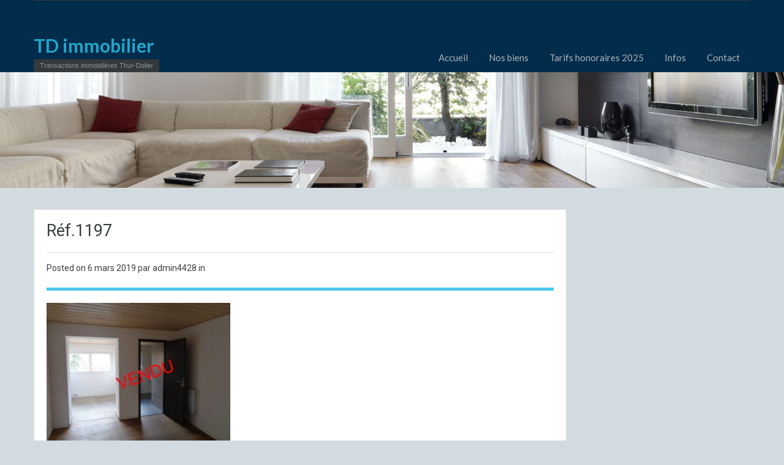

--- FILE ---
content_type: text/html; charset=UTF-8
request_url: http://td-immo.fr/ref-1197/
body_size: 6711
content:
<!doctype html>
<!--[if lt IE 7]> <html class="lt-ie9 lt-ie8 lt-ie7" > <![endif]-->
<!--[if IE 7]>    <html class="lt-ie9 lt-ie8" > <![endif]-->
<!--[if IE 8]>    <html class="lt-ie9" > <![endif]-->
<!--[if gt IE 8]><!--> <html > <!--<![endif]-->
<head>
    <meta charset="UTF-8">
	<meta name="viewport" content="width=device-width, initial-scale=1.0">
	<link rel="profile" href="http://gmpg.org/xfn/11">
	<meta name="format-detection" content="telephone=no">

    <title>Réf.1197 &#8211; TD immobilier</title>
<link rel='dns-prefetch' href='//fonts.googleapis.com' />
<link rel='dns-prefetch' href='//s.w.org' />
<link rel="alternate" type="application/rss+xml" title="TD immobilier &raquo; Flux" href="http://td-immo.fr/feed/" />
<link rel="alternate" type="application/rss+xml" title="TD immobilier &raquo; Flux des commentaires" href="http://td-immo.fr/comments/feed/" />
		<script type="text/javascript">
			window._wpemojiSettings = {"baseUrl":"https:\/\/s.w.org\/images\/core\/emoji\/2.3\/72x72\/","ext":".png","svgUrl":"https:\/\/s.w.org\/images\/core\/emoji\/2.3\/svg\/","svgExt":".svg","source":{"concatemoji":"http:\/\/td-immo.fr\/wp-includes\/js\/wp-emoji-release.min.js?ver=4.8.1"}};
			!function(a,b,c){function d(a){var b,c,d,e,f=String.fromCharCode;if(!k||!k.fillText)return!1;switch(k.clearRect(0,0,j.width,j.height),k.textBaseline="top",k.font="600 32px Arial",a){case"flag":return k.fillText(f(55356,56826,55356,56819),0,0),b=j.toDataURL(),k.clearRect(0,0,j.width,j.height),k.fillText(f(55356,56826,8203,55356,56819),0,0),c=j.toDataURL(),b===c&&(k.clearRect(0,0,j.width,j.height),k.fillText(f(55356,57332,56128,56423,56128,56418,56128,56421,56128,56430,56128,56423,56128,56447),0,0),b=j.toDataURL(),k.clearRect(0,0,j.width,j.height),k.fillText(f(55356,57332,8203,56128,56423,8203,56128,56418,8203,56128,56421,8203,56128,56430,8203,56128,56423,8203,56128,56447),0,0),c=j.toDataURL(),b!==c);case"emoji4":return k.fillText(f(55358,56794,8205,9794,65039),0,0),d=j.toDataURL(),k.clearRect(0,0,j.width,j.height),k.fillText(f(55358,56794,8203,9794,65039),0,0),e=j.toDataURL(),d!==e}return!1}function e(a){var c=b.createElement("script");c.src=a,c.defer=c.type="text/javascript",b.getElementsByTagName("head")[0].appendChild(c)}var f,g,h,i,j=b.createElement("canvas"),k=j.getContext&&j.getContext("2d");for(i=Array("flag","emoji4"),c.supports={everything:!0,everythingExceptFlag:!0},h=0;h<i.length;h++)c.supports[i[h]]=d(i[h]),c.supports.everything=c.supports.everything&&c.supports[i[h]],"flag"!==i[h]&&(c.supports.everythingExceptFlag=c.supports.everythingExceptFlag&&c.supports[i[h]]);c.supports.everythingExceptFlag=c.supports.everythingExceptFlag&&!c.supports.flag,c.DOMReady=!1,c.readyCallback=function(){c.DOMReady=!0},c.supports.everything||(g=function(){c.readyCallback()},b.addEventListener?(b.addEventListener("DOMContentLoaded",g,!1),a.addEventListener("load",g,!1)):(a.attachEvent("onload",g),b.attachEvent("onreadystatechange",function(){"complete"===b.readyState&&c.readyCallback()})),f=c.source||{},f.concatemoji?e(f.concatemoji):f.wpemoji&&f.twemoji&&(e(f.twemoji),e(f.wpemoji)))}(window,document,window._wpemojiSettings);
		</script>
		<style type="text/css">
img.wp-smiley,
img.emoji {
	display: inline !important;
	border: none !important;
	box-shadow: none !important;
	height: 1em !important;
	width: 1em !important;
	margin: 0 .07em !important;
	vertical-align: -0.1em !important;
	background: none !important;
	padding: 0 !important;
}
</style>
<link rel='stylesheet' id='rs-plugin-settings-css'  href='http://td-immo.fr/wp-content/plugins/revslider/public/assets/css/settings.css?ver=5.1.6' type='text/css' media='all' />
<style id='rs-plugin-settings-inline-css' type='text/css'>
#rs-demo-id {}
</style>
<link rel='stylesheet' id='inspiry-google-fonts-css'  href='//fonts.googleapis.com/css?family=Lato%3A400%2C400i%2C700%2C700i%7CRoboto%3A400%2C400i%2C500%2C500i%2C700%2C700i&#038;subset=latin%2Clatin-ext&#038;ver=2.7.0' type='text/css' media='all' />
<link rel='stylesheet' id='font-awesome-css'  href='http://td-immo.fr/wp-content/themes/rh-main-package/realhomes/css/font-awesome.min.css?ver=4.6.3' type='text/css' media='all' />
<link rel='stylesheet' id='flexslider-css'  href='http://td-immo.fr/wp-content/themes/rh-main-package/realhomes/js/flexslider/flexslider.css?ver=2.6.0' type='text/css' media='all' />
<link rel='stylesheet' id='pretty-photo-css-css'  href='http://td-immo.fr/wp-content/themes/rh-main-package/realhomes/js/prettyphoto/css/prettyPhoto.css?ver=3.1.6' type='text/css' media='all' />
<link rel='stylesheet' id='swipebox-css'  href='http://td-immo.fr/wp-content/themes/rh-main-package/realhomes/js/swipebox/css/swipebox.min.css?ver=1.4.4' type='text/css' media='all' />
<link rel='stylesheet' id='select2-css'  href='http://td-immo.fr/wp-content/themes/rh-main-package/realhomes/js/select2/select2.css?ver=4.0.2' type='text/css' media='all' />
<link rel='stylesheet' id='main-css-css'  href='http://td-immo.fr/wp-content/themes/rh-main-package/realhomes/css/main.min.css?ver=2.7.0' type='text/css' media='all' />
<link rel='stylesheet' id='parent-default-css'  href='http://td-immo.fr/wp-content/themes/rh-main-package/realhomes/style.css?ver=2.7.0' type='text/css' media='all' />
<link rel='stylesheet' id='parent-custom-css'  href='http://td-immo.fr/wp-content/themes/rh-main-package/realhomes/css/custom.css?ver=2.7.0' type='text/css' media='all' />
<script type='text/javascript' src='http://td-immo.fr/wp-includes/js/jquery/jquery.js?ver=1.12.4'></script>
<script type='text/javascript' src='http://td-immo.fr/wp-includes/js/jquery/jquery-migrate.min.js?ver=1.4.1'></script>
<script type='text/javascript' src='http://td-immo.fr/wp-content/plugins/revslider/public/assets/js/jquery.themepunch.tools.min.js?ver=5.1.6'></script>
<script type='text/javascript' src='http://td-immo.fr/wp-content/plugins/revslider/public/assets/js/jquery.themepunch.revolution.min.js?ver=5.1.6'></script>
<script type='text/javascript' src='http://td-immo.fr/wp-content/themes/rh-main-package/realhomes/js/realhomes-common-scripts.js?ver=2.7.0'></script>
<link rel='https://api.w.org/' href='http://td-immo.fr/wp-json/' />
<link rel="EditURI" type="application/rsd+xml" title="RSD" href="http://td-immo.fr/xmlrpc.php?rsd" />
<link rel="wlwmanifest" type="application/wlwmanifest+xml" href="http://td-immo.fr/wp-includes/wlwmanifest.xml" /> 
<meta name="generator" content="WordPress 4.8.1" />
<link rel='shortlink' href='http://td-immo.fr/?p=765' />
<link rel="alternate" type="application/json+oembed" href="http://td-immo.fr/wp-json/oembed/1.0/embed?url=http%3A%2F%2Ftd-immo.fr%2Fref-1197%2F" />
<link rel="alternate" type="text/xml+oembed" href="http://td-immo.fr/wp-json/oembed/1.0/embed?url=http%3A%2F%2Ftd-immo.fr%2Fref-1197%2F&#038;format=xml" />
<style type='text/css' id='dynamic-css'>

.header-wrapper, #currency-switcher #selected-currency, #currency-switcher-list li{
background-color:#022c4c;
}

#logo h2 a{
color:#20a9cc;
}

#logo h2 a:hover, #logo h2 a:focus, #logo h2 a:active{
color:#4dc7ec;
}

.tag-line span{
color:#8b9293;
}

.tag-line span{
background-color:#343a3b;
}

.page-head h1.page-title span{
color:#064159;
}

.page-head h1.page-title span{
background-color:#86c8d6;
}

.page-head p{
color:#ffffff;
}

.page-head p{
background-color:#32b5c9;
}

.header-wrapper, #contact-email, #contact-email a, .user-nav a, .social_networks li a, #currency-switcher #selected-currency, #currency-switcher-list li{
color:#929A9B;
}

#contact-email a:hover, .user-nav a:hover{
color:#b0b8b9;
}

#header-top, .social_networks li a, .user-nav a, .header-wrapper .social_networks, #currency-switcher #selected-currency, #currency-switcher-list li{
border-color:#343A3B;
}

.main-menu ul li a{
color:#afb4b5;
}

.main-menu ul li.current-menu-ancestor > a, .main-menu ul li.current-menu-parent > a, .main-menu ul li.current-menu-item > a, .main-menu ul li.current_page_item > a, .main-menu ul li:hover > a, .main-menu ul li ul, .main-menu ul li ul li ul{
background-color:#26a2e0;
}

.main-menu ul li.current-menu-ancestor > a, .main-menu ul li.current-menu-parent > a, .main-menu ul li.current-menu-item > a, .main-menu ul li.current_page_item > a, .main-menu ul li:hover > a, .main-menu ul li ul, .main-menu ul li ul li a, .main-menu ul li ul li ul, .main-menu ul li ul li ul li a{
color:#ffffff;
}

.main-menu ul li ul li:hover > a, .main-menu ul li ul li ul li:hover > a{
background-color:#09d6e5;
}

.main-menu ul li .menu-item-desc{
color:#26a2e0;
}

.main-menu ul li .menu-item-desc{
background-color:#ffffff;
}

.slide-description h3, .slide-description h3 a{
color:#394041;
}

.slide-description h3 a:hover, .slide-description h3 a:focus, .slide-description h3 a:active{
color:#23b0db;
}

.slide-description p{
color:#8b9293;
}

.slide-description span{
color:#1e73be;
}

.slide-description .know-more{
color:#ffffff;
}

.slide-description .know-more{
background-color:#37b3d9;
}

.slide-description .know-more:hover{
background-color:#2aa6cc;
}

.SFOI__content{
margin-top:200px;
}

.property-item{
background-color:#ffffff;
}

.property-item, .property-item .property-meta, .property-item .property-meta span{
border-color:#dedede;
}

.property-item h4, .property-item h4 a, .es-carousel-wrapper ul li h4 a{
color:#394041;
}

.property-item h4 a:hover, .property-item h4 a:focus, .property-item h4 a:active, .es-carousel-wrapper ul li h4 a:hover, .es-carousel-wrapper ul li h4 a:focus, .es-carousel-wrapper ul li h4 a:active{
color:#1e73be;
}

.property-item .price, .es-carousel-wrapper ul li .price, .property-item .price small{
color:#ffffff;
}

.property-item .price, .es-carousel-wrapper ul li .price{
background-color:#4dc7ec;
}

.property-item figure figcaption{
color:#ffffff;
}

.property-item figure figcaption{
background-color:#23b2dd;
}

.property-item p, .es-carousel-wrapper ul li p{
color:#8b9293;
}

.more-details, .es-carousel-wrapper ul li p a{
color:#394041;
}

.more-details:hover, .more-details:focus, .more-details:active, .es-carousel-wrapper ul li p a:hover, .es-carousel-wrapper ul li p a:focus, .es-carousel-wrapper ul li p a:active{
color:#1a69a5;
}

.property-item .property-meta span{
color:#394041;
}

.property-item .property-meta{
background-color:#f5f5f5;
}

#footer .widget .title{
color:#394041;
}

#footer .widget .textwidget, #footer .widget, #footer-bottom p{
color:#8b9293;
}

#footer .widget ul li a, #footer .widget a, #footer-bottom a{
color:#75797A;
}

#footer .widget ul li a:hover, #footer .widget ul li a:focus, #footer.widget ul li a:active, #footer .widget a:hover, #footer .widget a:focus, #footer .widget a:active, #footer-bottom a:hover, #footer-bottom a:focus, #footer-bottom a:active{
color:#21a4d3;
}

#footer-bottom{
border-color:#dedede;
}

.real-btn{
color:#ffffff;
}

.real-btn{
background-color:#1e73be;
}

.real-btn:hover, .real-btn.current{
color:#ffffff;
}

.real-btn:hover, .real-btn.current{
background-color:#1e73be;
}

.home-features-section .home-features-bg{
background-color:#3EB6E0;
}

.home-features-section .home-features-bg{
background-image:url("");
}


                                                    .home-features-section .headings h2,
                                                    .home-features-section .headings p,
                                                    .home-features-section .features-wrapper .features-single .feature-content h4,
                                                    .home-features-section .features-wrapper .features-single .feature-content p
                                                {
color:#FFFFFF;
}

.gallery-item .media_container{
background-color:rgba(85,201,236,0.9);
}


                                                    .single article p,
                                                    .single article ul,
                                                    .single article ol,
                                                    .inner-wrapper .hentry
                                                {
color:#8B9293;
}

.post-meta{
border-bottom:5px solid #4DC7EC;
}


                                                    .format-image .format-icon.image,
                                                    .format-video .format-icon.video,
                                                    .format-gallery .format-icon.gallery
                                                {
background-color:#4DC7EC;
}


                                                    #comments-title,
                                                    #respond #reply-title
                                                {
border-top:2px solid #4DC7EC;
}

#footer-wrapper{
background-image:none;
}

#footer-wrapper{
padding-bottom:0px;
}

@media (min-width: 980px) {
.contact-number, .contact-number .outer-strip{
background-color:#4dc7ec;
}

.contact-number{
color:#e7eff7;
}

.contact-number .fa-phone{
background-color:#37b3d9;
}

}
</style>		<!--[if lt IE 9]>
		<script src="http://html5shim.googlecode.com/svn/trunk/html5.js"></script>
		<![endif]-->
		<style type="text/css" id="custom-background-css">
body.custom-background { background-color: #d2dce0; }
</style>
<meta name="generator" content="Powered by Slider Revolution 5.1.6 - responsive, Mobile-Friendly Slider Plugin for WordPress with comfortable drag and drop interface." />
<link rel="icon" href="http://td-immo.fr/wp-content/uploads/2017/06/cropped-DSCN3239r-1-1-32x32.jpg" sizes="32x32" />
<link rel="icon" href="http://td-immo.fr/wp-content/uploads/2017/06/cropped-DSCN3239r-1-1-192x192.jpg" sizes="192x192" />
<link rel="apple-touch-icon-precomposed" href="http://td-immo.fr/wp-content/uploads/2017/06/cropped-DSCN3239r-1-1-180x180.jpg" />
<meta name="msapplication-TileImage" content="http://td-immo.fr/wp-content/uploads/2017/06/cropped-DSCN3239r-1-1-270x270.jpg" />
</head>
<body class="attachment attachment-template-default single single-attachment postid-765 attachmentid-765 attachment-jpeg custom-background">

        <!-- Start Header -->
        <div class="header-wrapper">

            <div class="container"><!-- Start Header Container -->

                
<header id="header" class="clearfix">

    <div id="header-top" class="clearfix">
        
        <!-- Social Navigation -->
        
        <!-- User Navigation -->
        
    </div>

    <!-- Logo -->
    <div id="logo">

                    <h2 class="logo-heading">
                <a href="http://td-immo.fr"  title="TD immobilier">
                    TD immobilier                </a>
            </h2>
            <div class="tag-line"><span>Transactions immobilières Thur-Doller</span></div>    </div>


    <div class="menu-and-contact-wrap">
        
        <!-- Start Main Menu-->
        <nav class="main-menu">
            <div class="menu-menu-container"><ul id="menu-menu" class="clearfix"><li id="menu-item-59" class="menu-item menu-item-type-post_type menu-item-object-page menu-item-home menu-item-59"><a href="http://td-immo.fr/">Accueil</a></li>
<li id="menu-item-122" class="menu-item menu-item-type-post_type menu-item-object-page menu-item-122"><a href="http://td-immo.fr/nos-biens/">Nos biens</a></li>
<li id="menu-item-45" class="menu-item menu-item-type-post_type menu-item-object-page menu-item-45"><a href="http://td-immo.fr/accueil/">Tarifs honoraires 2025</a></li>
<li id="menu-item-343" class="menu-item menu-item-type-post_type menu-item-object-page menu-item-343"><a href="http://td-immo.fr/infos-diagnostics/">Infos</a></li>
<li id="menu-item-44" class="menu-item menu-item-type-post_type menu-item-object-page menu-item-44"><a href="http://td-immo.fr/contact/">Contact</a></li>
</ul></div>        </nav>
        <!-- End Main Menu -->
    </div>

</header>

            </div> <!-- End Header Container -->

        </div><!-- End Header -->

        <!-- Page Head -->
        
    <div class="page-head" style="background-repeat: no-repeat;background-position: center top;background-image: url('http://td-immo.fr/wp-content/themes/rh-main-package/realhomes/images/banner.jpg'); background-size: cover; ">
            </div><!-- End Page Head -->
        <!-- Content -->
        <div class="container contents single">
            <div class="row">
                <div class="span9 main-wrap">
                    <!-- Main Content -->
                    <div class="main">

                        <div class="inner-wrapper">
                                                                <article  class="post-765 attachment type-attachment status-inherit hentry">
                                            <header>
                                                <h3 class="post-title">Réf.1197</h3>
                                                <div class="post-meta standard-meta thumb-not-exist">
                                                    <span> Posted on  <span class="date"> 6 mars 2019 </span></span>
                                                    <span> par admin4428 in    </span>
                                                </div>
                                            </header>
                                                <p></p>
    <p class="attachment"><a href='http://td-immo.fr/wp-content/uploads/2019/01/Réf.1197.jpg'><img width="300" height="225" src="http://td-immo.fr/wp-content/uploads/2019/01/Réf.1197-300x225.jpg" class="attachment-medium size-medium" alt="" srcset="http://td-immo.fr/wp-content/uploads/2019/01/Réf.1197-300x225.jpg 300w, http://td-immo.fr/wp-content/uploads/2019/01/Réf.1197-768x576.jpg 768w, http://td-immo.fr/wp-content/uploads/2019/01/Réf.1197-150x113.jpg 150w, http://td-immo.fr/wp-content/uploads/2019/01/Réf.1197.jpg 960w" sizes="(max-width: 300px) 100vw, 300px" /></a></p>
                                    </article>
                                    <section id="comments">

    



</section><!-- end of comments -->                        </div>

                    </div><!-- End Main Content -->

                </div> <!-- End span9 -->

                <div class="span3 sidebar-wrap">

    <!-- Sidebar -->
    <aside class="sidebar">
            </aside>
    <!-- End Sidebar -->

</div>
            </div><!-- End contents row -->

        </div><!-- End Content -->


<!-- Start Footer -->
<footer id="footer-wrapper">

       <div id="footer" class="container">

                <div class="row">

                        <div class="span3">
                            <section id="text-5" class="widget clearfix widget_text"><h3 class="title">Contact</h3>			<div class="textwidget"><p><strong>Adresse<br />
</strong>19 Place du Lieutenant-Colonel Gayardon<br />
68290 MASEVAUX<br />
Téléphone : 03 89 37 87 43<br />
Mobile : 06 07 91 88 44<br />
Email : tdimmo290@ orange.fr</p>
</div>
		</section>                        </div>

                        <div class="span3">
                            <section id="text-7" class="widget clearfix widget_text"><h3 class="title">Heures d’ouverture</h3>			<div class="textwidget"><p>Du mardi au vendredi :<br />
09:30 – 12:00, 14:00 – 18:00<br />
<em>Sur rendez-vous le lundi et le samedi</em></p>
</div>
		</section><section id="nav_menu-6" class="widget clearfix widget_nav_menu"><h3 class="title">Nos biens</h3><div class="menu-menu-3-container"><ul id="menu-menu-3" class="menu"><li id="menu-item-207" class="menu-item menu-item-type-taxonomy menu-item-object-property-status menu-item-207"><a href="http://td-immo.fr/property-status/vente/">VENTE</a></li>
<li id="menu-item-206" class="menu-item menu-item-type-taxonomy menu-item-object-property-status menu-item-206"><a href="http://td-immo.fr/property-status/location/">LOCATION</a></li>
<li id="menu-item-212" class="menu-item menu-item-type-taxonomy menu-item-object-property-type menu-item-212"><a href="http://td-immo.fr/property-type/appartement/">Appartement</a></li>
<li id="menu-item-211" class="menu-item menu-item-type-taxonomy menu-item-object-property-type menu-item-211"><a href="http://td-immo.fr/property-type/maison/">Maison</a></li>
<li id="menu-item-208" class="menu-item menu-item-type-taxonomy menu-item-object-property-type menu-item-208"><a href="http://td-immo.fr/property-type/terrain/">Terrain</a></li>
</ul></div></section>                        </div>

                        <div class="clearfix visible-tablet"></div>

                        <div class="span3">
                            <section id="agent_properties_widget-3" class="widget clearfix Agent_Properties_Widget">                <ul class="featured-properties">
                    <li>No Property Found Under Selected Agent!</li>                </ul>
            </section>                        </div>

                        <div class="span3">
                            <section id="agent_properties_widget-5" class="widget clearfix Agent_Properties_Widget">                <ul class="featured-properties">
                    <li>No Property Found Under Selected Agent!</li>                </ul>
            </section>                        </div>
                </div>

       </div>

        <!-- Footer Bottom -->
        <div id="footer-bottom" class="container">

                <div class="row">
                        <div class="span6">
                            <p class="copyright">TD-immobilier © Copyright 2017</p>                        </div>
                        <div class="span6">
                            <p class="designed-by"><a href="http://www.td-immo.fr/mentions-legales/">Mentions légales</a> - Site crée par <a href="http://www.eurhode.eu">Eurhode Communication 2017</a></p>                        </div>
                </div>

        </div>
        <!-- End Footer Bottom -->

</footer><!-- End Footer -->

<!-- Login Modal -->
<div id="login-modal" class="forms-modal modal hide fade" tabindex="-1" role="dialog" aria-hidden="true">

    <div class="modal-header">
        <button type="button" class="close" data-dismiss="modal" aria-hidden="true">×</button>
        <p>&nbsp;</p>
    </div>

    <!-- start of modal body -->
    <div class="modal-body">

        <!-- login section -->
        <div class="login-section modal-section">
			<h4>Login</h4>
            <form id="login-form" class="login-form" action="http://td-immo.fr/wp-admin/admin-ajax.php" method="post" enctype="multipart/form-data">
                <div class="form-option">
                    <label for="username">Username or Email Address<span>*</span></label>
                    <input id="username" name="log" type="text" class="required" title="* Provide user name!" autofocus required/>
                </div>
                <div class="form-option">
                    <label for="password">Mot de passe<span>*</span></label>
                    <input id="password" name="pwd" type="password" class="required" title="* Provide password!" required/>
                </div>
	                            <input type="hidden" name="action" value="inspiry_ajax_login" />
                <input type="hidden" id="inspiry-secure-login" name="inspiry-secure-login" value="59d68474da" /><input type="hidden" name="_wp_http_referer" value="/ref-1197/" /><input type="hidden" name="redirect_to" value="http://td-immo.fr/ref-1197/" />                <input type="hidden" name="user-cookie" value="1" />
                <input type="submit" id="login-button" name="submit" value="Log in" class="real-btn login-btn" />
                <img id="login-loader" class="modal-loader" src="http://td-immo.fr/wp-content/themes/rh-main-package/realhomes/images/ajax-loader.gif" alt="Working...">
                <div>
                    <div id="login-message" class="modal-message"></div>
                    <div id="login-error" class="modal-error"></div>
                </div>
            </form>

            <div class="inspiry-social-login">
                            </div>

            <p>
                                <a class="activate-section" data-section="forgot-section" href="#">Mot de passe oublé</a>
            </p>
        </div>

        <!-- forgot section -->
        <div class="forgot-section modal-section">
            <h4>Reset Password</h4>
            <form action="http://td-immo.fr/wp-admin/admin-ajax.php" id="forgot-form"  method="post" enctype="multipart/form-data">
                <div class="form-option">
                    <label for="reset_username_or_email">Username or Email<span>*</span></label>
                    <input id="reset_username_or_email" name="reset_username_or_email" type="text" class="required" title="* Provide username or email!" required/>
                </div>
	                            <input type="hidden" name="action" value="inspiry_ajax_forgot" />
                <input type="hidden" name="user-cookie" value="1" />
                <input type="submit"  id="forgot-button" name="user-submit" value="Reset Password" class="real-btn register-btn" />
	            <img id="forgot-loader" class="modal-loader" src="http://td-immo.fr/wp-content/themes/rh-main-package/realhomes/images/ajax-loader.gif" alt="Working...">
                <input type="hidden" id="inspiry-secure-reset" name="inspiry-secure-reset" value="d1d6c3fe22" /><input type="hidden" name="_wp_http_referer" value="/ref-1197/" />                <div>
                    <div id="forgot-message" class="modal-message"></div>
                    <div id="forgot-error" class="modal-error"></div>
                </div>
            </form>
            <p>
                <a class="activate-section" data-section="login-section" href="#">Login Here</a>
                            </p>
        </div>

        
    </div>
    <!-- end of modal-body -->

</div>
<a href="#top" id="scroll-top"><i class="fa fa-chevron-up"></i></a>

<script type='text/javascript' src='http://td-immo.fr/wp-includes/js/jquery/ui/core.min.js?ver=1.11.4'></script>
<script type='text/javascript' src='http://td-immo.fr/wp-includes/js/jquery/ui/widget.min.js?ver=1.11.4'></script>
<script type='text/javascript' src='http://td-immo.fr/wp-includes/js/jquery/ui/position.min.js?ver=1.11.4'></script>
<script type='text/javascript' src='http://td-immo.fr/wp-includes/js/jquery/ui/menu.min.js?ver=1.11.4'></script>
<script type='text/javascript' src='http://td-immo.fr/wp-includes/js/wp-a11y.min.js?ver=4.8.1'></script>
<script type='text/javascript'>
/* <![CDATA[ */
var uiAutocompleteL10n = {"noResults":"Aucun r\u00e9sultat.","oneResult":"Un r\u00e9sultat trouv\u00e9. Utilisez les fl\u00e8ches haut et bas du clavier pour les parcourir. ","manyResults":"%d r\u00e9sultats trouv\u00e9s. Utilisez les fl\u00e8ches haut et bas du clavier pour les parcourir.","itemSelected":"\u00c9l\u00e9ment s\u00e9lectionn\u00e9."};
/* ]]> */
</script>
<script type='text/javascript' src='http://td-immo.fr/wp-includes/js/jquery/ui/autocomplete.min.js?ver=1.11.4'></script>
<script type='text/javascript' src='http://td-immo.fr/wp-content/themes/rh-main-package/realhomes/js/inspiry-login-register.js?ver=2.7.0'></script>
<script type='text/javascript'>
/* <![CDATA[ */
var localizedSearchParams = {"rent_slug":"for-rent"};
/* ]]> */
</script>
<script type='text/javascript' src='http://td-immo.fr/wp-content/themes/rh-main-package/realhomes/js/inspiry-search-form.js?ver=2.7.0'></script>
<script type='text/javascript'>
/* <![CDATA[ */
var localized = {"nav_title":"Aller \u00e0..."};
/* ]]> */
</script>
<script type='text/javascript' src='http://td-immo.fr/wp-content/themes/rh-main-package/realhomes/js/custom.js?ver=2.7.0'></script>
<script type='text/javascript' src='http://td-immo.fr/wp-includes/js/wp-embed.min.js?ver=4.8.1'></script>
</body>
</html>


--- FILE ---
content_type: application/javascript
request_url: http://td-immo.fr/wp-content/themes/rh-main-package/realhomes/js/custom.js?ver=2.7.0
body_size: 8801
content:
(function($){
    "use strict";

    $(document).ready(function() {

        var $window = $(window),
            $body = $('body'),
            isRtl = $body.hasClass('rtl');

        /*-----------------------------------------------------------------------------------*/
        /* For RTL Languages
         /*-----------------------------------------------------------------------------------*/
        if( $('body').hasClass('rtl') ) {
            $('.contact-number .fa-phone,' +
                '.more-details .fa-caret-right').addClass('fa-flip-horizontal');
        }

        /*-----------------------------------------------------------------------------------*/
        /* Cross Browser
        /*-----------------------------------------------------------------------------------*/
        $('.property-item .features span:last-child').css('border', 'none');
        $('.dsidx-prop-title').css('margin','0 0 15px 0');
        $('.dsidx-prop-summary a img').css('border','none');


        /*-----------------------------------------------------------------------------------*/
        /* Main Menu Dropdown Control
        /*-----------------------------------------------------------------------------------*/
        $('.main-menu ul li').hover(function(){
            $(this).children('ul').stop(true, true).slideDown(200);
        },function(){
            $(this).children('ul').stop(true, true).delay(50).slideUp(750);
        });


        /*-----------------------------------------------------------------------------------*/
        /*	Responsive Nav
        /*-----------------------------------------------------------------------------------*/
        var $mainNav    = $('.main-menu > div > ul');
        var optionsList = '<option value="" selected>'+ localized.nav_title +'</option>';

        $mainNav.find('li').each(function() {
            var $this   = $(this),
                $anchor = $this.children('a'),
                depth   = $this.parents('ul').length - 1,
                indent  = '';
            if( depth ) {
                while( depth > 0 ) {
                    indent += ' - ';
                    depth--;
                }
            }
            optionsList += '<option value="' + $anchor.attr('href') + '">' + indent + ' ' + $anchor.text() + '</option>';
        }).end().last()
            .after('<select class="responsive-nav">' + optionsList + '</select>');

        $('.responsive-nav').on('change', function() {
            window.location = $(this).val();
        });


        /*-----------------------------------------------------------------------------------*/
        /*	Flex Slider
        /*-----------------------------------------------------------------------------------*/
        if(jQuery().flexslider)
        {
            // Flex Slider for Homepage
            $('#home-flexslider .flexslider').flexslider({
                animation: "fade",
                slideshowSpeed: 7000,
                animationSpeed:	1500,
                directionNav: true,
                controlNav: false,
                keyboardNav: true,
                start: function (slider) {
                    slider.removeClass('loading');
                }
            });

            // Flex Slider for Featured Properties - Homepage
            var featured_properties = $('#rh_featured_properties .rh_featured_properties__slider').flexslider({
                animation: "slide",
                slideshowSpeed: 5000,
                animationSpeed: 1000,
                directionNav: false,
                slideshow: false,
                // pauseOnHover: true,
                controlNav: true,
                keyboardNav: true,
                prevText: "",
                nextText: "",
                start: function (slider) {
                    slider.removeClass('loading');
                }
            });

            // Remove Flex Slider Navigation for Smaller Screens Like IPhone Portrait
            $('.slider-wrapper , .listing-slider').hover(function(){
                var mobile = $('body').hasClass('probably-mobile');
                if(!mobile)
                {
                    $('.flex-direction-nav').stop(true,true).fadeIn('slow');
                }
            },function(){
                $('.flex-direction-nav').stop(true,true).fadeOut('slow');
            });

            // Flex Slider for Detail Page
            $('#property-detail-flexslider .flexslider').flexslider({
                animation: "slide",
                directionNav: true,
                controlNav: "thumbnails",
                start: function ( slider ) {
                    slider.resize();
                }
            });

            // Flex Slider Gallery Post
            $('.listing-slider').flexslider({
                animation: "slide"
            });

            /* Property detail page slider variation two */
            $('#property-carousel-two').flexslider({
                animation: "slide",
                controlNav: false,
                animationLoop: false,
                slideshow: false,
                itemWidth: 113,
                itemMargin: 10,
                // move: 1,
                asNavFor: '#property-slider-two'
            });
            $('#property-slider-two').flexslider({
                animation: "slide",
                directionNav: true,
                controlNav: false,
                animationLoop: false,
                slideshow: false,
                sync: "#property-carousel-two",
                start: function (slider) {
                    slider.removeClass('loading');
                }
            });

        }


        /*-----------------------------------------------------------------------------------*/
        /*	jCarousel
        /*-----------------------------------------------------------------------------------*/
        if(jQuery().jcarousel){
            // Jcarousel for Detail Page
            jQuery('#property-detail-flexslider .flex-control-nav').jcarousel({
                vertical: true,
                scroll:1
            });

            // Jcarousel for partners
            jQuery('.brands-carousel .brands-carousel-list ').jcarousel({
                scroll:1
            });
        }


        /*-----------------------------------------------------------------------------------*/
        /*	Carousel - Elastislide
        /*-----------------------------------------------------------------------------------*/
        var param = {
            speed : 500,
            imageW : 245,
            minItems : 1,
            margin : 30,
            onClick : function($object) {
                window.location = $object.find('a').first().attr('href');
                return true;
            }
        };

        function cstatus(a,b,c){
            var temp = a.children("li");
            temp.last().attr('style', 'margin-right: 0px !important');
            if ( temp.length > c ) { b.elastislide(param); }
        };

        if(jQuery().elastislide){
            var fp = $('.featured-properties-carousel .es-carousel-wrapper ul'),
                fpCarousel = $('.featured-properties-carousel .carousel');
            cstatus(fp,fpCarousel,4);
        }


        /*-------------------------------------------------------*/
        /*	 Focus and Blur events with input elements
        /* -----------------------------------------------------*/
        var addFocusAndBlur = function($input, $val){
            $input.focus(function(){
                if ( $(this).value == $val ){
                    $(this).value = '';
                }
            });

            $input.blur(function(){
                if ( $(this).value == '' ) {
                    $(this).value = $val;
                }
            });
        };

        // Attach the events
        addFocusAndBlur(jQuery('#principal'),'Principal');
        addFocusAndBlur(jQuery('#interest'),'Interest');
        addFocusAndBlur(jQuery('#payment'),'Payment');
        addFocusAndBlur(jQuery('#texes'),'Texes');
        addFocusAndBlur(jQuery('#insurance'),'Insurance');
        addFocusAndBlur(jQuery('#pmi'),'PMI');
        addFocusAndBlur(jQuery('#extra'),'Extra');


        /*-----------------------------------------------------------------------------------*/
        /*	Apply Bootstrap Classes on Comment Form Fields to Make it Responsive
        /*-----------------------------------------------------------------------------------*/
        $('#respond #submit, #dsidx-contact-form-submit').addClass('real-btn');
        $('.lidd_mc_form input[type=submit]').addClass('real-btn');
        $('.pages-nav > a').addClass('real-btn');
        $('.dsidx-search-button .submit').addClass('real-btn');
        $('.wpcf7-submit').addClass('real-btn');

        /*----------------------------------------------------------------------------------*/
        /* Contact Form AJAX validation and submission
        /* Validation Plugin : http://bassistance.de/jquery-plugins/jquery-plugin-validation/
        /* Form Ajax Plugin : http://www.malsup.com/jquery/form/
        /*---------------------------------------------------------------------------------- */
        if(jQuery().validate && jQuery().ajaxSubmit)
        {

            var submitButton = $( '#submit-button'),
                ajaxLoader = $( '#ajax-loader' ),
                messageContainer = $( '#message-container'),
                errorContainer = $( "#error-container" );

            var formOptions = {
                beforeSubmit: function(){
                    submitButton.attr('disabled','disabled');
                    ajaxLoader.fadeIn('fast');
                    messageContainer.fadeOut('fast');
                    errorContainer.fadeOut('fast');
                },
                success: function( ajax_response, statusText, xhr, $form) {
                    var response = $.parseJSON ( ajax_response );
                    ajaxLoader.fadeOut('fast');
                    submitButton.removeAttr('disabled');
                    if( response.success ) {
                        $form.resetForm();
                        messageContainer.html( response.message ).fadeIn('fast');

						// call reset function if it exists
						if (typeof inspiryResetReCAPTCHA == 'function') {
							inspiryResetReCAPTCHA();
						}

                    } else {
                        errorContainer.html( response.message ).fadeIn('fast');
                    }
                }
            };

            // Contact page form
            $('#contact-form .contact-form').validate({
                errorLabelContainer: errorContainer,
                submitHandler: function(form) {
                    $(form).ajaxSubmit( formOptions );
                }
            });

            // Agent single page form
            $('#agent-single-form').validate( {
                errorLabelContainer: errorContainer,
                submitHandler: function(form) {
                    $(form).ajaxSubmit( formOptions );
                }
            } );

        }



        /*-----------------------------------------------------------------------------------*/
        /* Swipe Box Lightbox
        /*-----------------------------------------------------------------------------------*/
        if( jQuery().swipebox ) {
            $('.clone .swipebox').removeClass('swipebox');
            $(".swipebox").swipebox();
        }


        /*-----------------------------------------------------------------------------------*/
        /* Pretty Photo Lightbox
        /*-----------------------------------------------------------------------------------*/
        if( jQuery().prettyPhoto )
        {
            $(".pretty-photo").prettyPhoto({
                deeplinking: false,
                social_tools: false,
				theme: 'dark_square',
				show_title: false,
                iframe_markup: '<iframe src ="{path}" width="{width}" height="{height}" frameborder="no" allowfullscreen="true"></iframe>'
            });

            $('a[data-rel]').each(function() {
                $(this).attr('rel', $(this).data('rel'));
            });

            $("a[rel^='prettyPhoto']").prettyPhoto({
                overlay_gallery: false,
                social_tools:false,
				theme: 'dark_square',
				show_title: false
            });
        }


        /*-------------------------------------------------------*/
        /*	Isotope
        /*------------------------------------------------------*/
        $( window ).load( function(){
            if( jQuery().isotope )
            {
                $(function() {

                    var container = $('.isotope'),
                        filterLinks = $('#filter-by a');

                    /* to fix floating bugs due to variation in height */
                    setTimeout(function () {
                        container.isotope({
                            filter: "*",
                            layoutMode: 'fitRows',
                            itemSelector: '.isotope-item',
                            animationEngine: 'best-available'
                        });
                    }, 1000);

                    filterLinks.click(function(e){
                        var selector = $(this).attr('data-filter');
                        container.isotope({ filter : '.' + selector });
                        filterLinks.removeClass('active');
                        $('#filter-by li').removeClass('current-cat');
                        $(this).addClass('active');
                        e.preventDefault();
                    });

                });
            }
        } );


        /* ---------------------------------------------------- */
        /*	Gallery Hover Effect
        /* ---------------------------------------------------- */
        $(function(){
            $('.gallery-item figure').hover( function(){
                    var $currentFigure = $(this);
                    var $mediaContainer = $currentFigure.find('.media_container');
                    var $media = $mediaContainer.find('a');
                    var $margin = - ( $media.first().height() / 2 );
                    $media.css( 'margin-top', $margin );
                    var linkWidth = $media.first().width();
                    var targetPosition = ( $mediaContainer.width() / 2 ) - ( linkWidth + 2 );
                    $mediaContainer.stop().fadeIn(300);
                    $mediaContainer.find('a.link').stop().animate({'right':targetPosition}, 300);
                    $mediaContainer.find('a.zoom').stop().animate({'left':targetPosition}, 300);
                },
                function() {
                    var $currentFigure = $(this);
                    var $mediaContainer = $currentFigure.find('.media_container');
                    $mediaContainer.stop().fadeOut(300);
                    $mediaContainer.find('a.link').stop().animate({'right':'0'}, 300);
                    $mediaContainer.find('a.zoom').stop().animate({'left':'0'}, 300);
                }
            );
        });



        /* ---------------------------------------------------- */
        /*  Sizing Header Outer Strip
        /* ---------------------------------------------------- */
        function outer_strip(){
            var $item    = $('.outer-strip'),
                $c_width = $('.header-wrapper .container').width(),
                $w_width = $(window).width(),
                $i_width = ($w_width -  $c_width)/2;

            if( $('body').hasClass('rtl') ){
                $item.css({
                    left: -$i_width,
                    width: $i_width
                });
            }else{
                $item.css({
                    right: -$i_width,
                    width: $i_width
                });
            }
        }

        outer_strip();
        $(window).resize(function(){
            outer_strip();
        });


        /* ---------------------------------------------------- */
        /*	Notification Hide Function
        /* ---------------------------------------------------- */
        $(".icon-remove").click(function() {
           $(this).parent().fadeOut(300);
        });


        /*-----------------------------------------------------------------------------------*/
        /*	Image Hover Effect
        /*-----------------------------------------------------------------------------------*/
        if(jQuery().transition)
        {
            $('.zoom_img_box img').hover(function(){
                $(this).stop(true,true).transition({
                    scale: 1.1
                },300);
            },function(){
                $(this).stop(true,true).transition({
                    scale: 1
                },150);
            });
        }


        /*-----------------------------------------------------------------------------------*/
        /*	Grid and Listing Toggle View
        /*-----------------------------------------------------------------------------------*/
        if($('.listing-grid-layout').hasClass('property-toggle')) {
            $('.listing-layout  .property-item-grid').hide();
            $('a.grid').on('click', function(){
                      $('.listing-layout').addClass('property-grid');
                      $('.property-item-grid').show();
                      $('.property-item-list').hide();
                      $('a.grid').addClass('active');
                      $('a.list').removeClass('active');
            });
            $('a.list').on('click', function(){
                $('.listing-layout').removeClass('property-grid');
                $('.property-item-grid').hide();
                $('.property-item-list').show();
                $('a.grid').removeClass('active');
                $('a.list').addClass('active');
            });
         }


        /*-----------------------------------------------------------------------------------*/
        /* Calendar Widget Border Fix
        /*-----------------------------------------------------------------------------------*/
        var $calendar = $('.sidebar .widget #wp-calendar');
        if( $calendar.length > 0){
            $calendar.each(function(){
                $(this).closest('.widget').css('border','none').css('background','transparent');
            });
        }

        var $single_listing = $('.sidebar .widget .dsidx-widget-single-listing');
        if( $single_listing.length > 0){
            $single_listing.each(function(){
                $(this).closest('.widget').css('border','none').css('background','transparent');
            });
        }

        /*-----------------------------------------------------------------------------------*/
        /*	Tags Cloud
        /*-----------------------------------------------------------------------------------*/
        $('.tagcloud').addClass('clearfix');
        $('.tagcloud a').removeAttr('style');


        /* dsIDXpress */
        $('#dsidx-top-search #dsidx-search-form table td').removeClass('label');
        $('.dsidx-tag-pre-foreclosure br').replaceWith(' ');


        /*-----------------------------------------------------------------------------------*/
        /* Properties Sorting
        /*-----------------------------------------------------------------------------------*/
        function insertParam(key, value) {
            key = encodeURI(key);
            value = encodeURI(value);

            var kvp = document.location.search.substr(1).split('&');

            var i = kvp.length;
            var x;
            while (i--) {
                x = kvp[i].split('=');

                if (x[0] == key) {
                    x[1] = value;
                    kvp[i] = x.join('=');
                    break;
                }
            }

            if (i < 0) {
                kvp[kvp.length] = [key, value].join('=');
            }

            //this will reload the page, it's likely better to store this until finished
            document.location.search = kvp.join('&');
        }

        $('#sort-properties').on('change', function() {
            var key = 'sortby';
            var value = $(this).val();
            insertParam( key, value );
        });


        /*-----------------------------------------------------------------------------------*/
        /* Add to favorites
        /*-----------------------------------------------------------------------------------*/
        $('a#add-to-favorite').click(function(e){
            e.preventDefault();
            var $star = $(this).find('i');
            var add_to_fav_opptions = {
                target:        '#fav_target',   // target element(s) to be updated with server response
                beforeSubmit:  function(){
                    $star.addClass('fa-spin');
                },  // pre-submit callback
                success:       function(){
                    $star.removeClass('fa-spin');
                    $('#add-to-favorite').hide(0,function(){
                        $('#fav_output').delay(200).show();
                    });
                }
            };

            $('#add-to-favorite-form').ajaxSubmit( add_to_fav_opptions );
        });

        /*-----------------------------------------------------------------------------------*/
        /* Remove from favorites
        /*-----------------------------------------------------------------------------------*/
        $('a.remove-from-favorite').click(function(event){
            event.preventDefault();
            var $this = $(this);
            var property_item = $this.closest('.property-item');
            var loader = $this.siblings('.loader');
            var ajax_response = property_item.find('.ajax-response');

            $this.hide();
            loader.show();

            var remove_favorite_request = $.ajax({
                url: $this.attr('href'),
                type: "POST",
                data: {
                    property_id : $this.data('property-id'),
                    action : "remove_from_favorites"
                },
                dataType: "json"
            });

            remove_favorite_request.done( function( response ) {
                loader.hide();
                if( response.success ) {
                    property_item.remove();
                } else {
                    ajax_response.text( response.message );
                }
            });

            remove_favorite_request.fail( function( jqXHR, textStatus ) {
                ajax_response.text( "Request failed: " + textStatus );
            });
        });

        /*-----------------------------------------------------------------------------------*/
        /* Compare Properties
        /*-----------------------------------------------------------------------------------*/
        var compare_properties_number = $( '.compare-properties .compare-carousel > div' ).length;

        if ( compare_properties_number != 0 ) {
            $( '.compare-properties' ).slideDown( 500 );
        }

        /*-----------------------------------------------------------------------------------*/
        /* Add to compare
        /*-----------------------------------------------------------------------------------*/
        $( document ).on( 'click', 'a.add-to-compare', function(e) {
            e.preventDefault();

            var slides_number = $( '.compare-carousel .compare-carousel-slide' ).length;
            if ( slides_number > 3 ) {
                var remove_last_check = 1;
                $( '.compare-carousel .compare-carousel-slide:nth-child(1) a.compare-remove' ).trigger( "click", [ $( this ), remove_last_check ] );
            } else {
                var plus            = $( this ).find( 'i' );
                var compare_target  = $( this ).parents( '.add-to-compare-span' ).find( '.compare_target' );
                var compare_link    = $( this );
                var compare_output  = $( this ).parents( '.add-to-compare-span' ).find( '.compare_output' );

                plus.addClass( 'fa-spin' );

                var add_compare_request = $.ajax({
                    url         : $( compare_link ).attr('href'),
                    type        : "POST",
                    data        : {
                        property_id     : $( compare_link ).data( 'property-id' ),
                        action          : "inspiry_add_to_compare"
                    },
                    dataType    : "json"
                });

                add_compare_request.done( function( response ) {
                    plus.removeClass( 'fa-spin' );
                    if( response.success ) {
                        $( compare_link ).hide( 0, function() {
                            $( compare_target ).html( response.message );
                            $( compare_output ).delay( 200 ).show();
                        });
                        $( '.compare-carousel' ).append(
                            '<div class="compare-carousel-slide"><div class="compare-slide-img"><img src="' + response.img + '"></div><a class="compare-remove" data-property-id="' + response.property_id + '" href="' + response.ajaxURL + '" width="' + response.img_width + '" height="' + response.img_height + '"><i class="fa fa-close"></i></a></div>'
                        );
                        var compare_properties_number = $( '.compare-properties .compare-carousel > div' ).length;
                        if ( compare_properties_number == 1 ) {
                            $( '.compare-properties' ).slideDown();
                        }
                    } else {
                        compare_output.text( response.message );
                    }
                });

                add_compare_request.fail( function( jqXHR, textStatus ) {
                    compare_output.text( "Request failed: " + textStatus );
                });
            }
        });

        /*-----------------------------------------------------------------------------------*/
        /* Remove from compare
        /*-----------------------------------------------------------------------------------*/
        $( document ).on( 'click', 'a.compare-remove', function( event, add_compare_target, remove_last ) {
            event.preventDefault();
            var current_link    = $( this );
            var cross           = $( this ).find( 'i' );
            var plus            = $( add_compare_target ).find( 'i' );

            cross.addClass( 'fa-spin' );
            plus.addClass( 'fa-spin' );

            $.when(
                $.ajax({
                    url     : current_link.attr( 'href' ),
                    type    : "POST",
                    data    : {
                        property_id : current_link.data( 'property-id' ),
                        action      : "inspiry_remove_from_compare"
                    },
                    dataType        : "json"
                })

                .done( function( response ) {
                    cross.removeClass( 'fa-spin' );
                    if( response.success ) {
                        current_link.parents( 'div.compare-carousel-slide' ).remove();
                        var property_item = $( 'span.add-to-compare-span *[data-property-id="' + response.property_id + '"]' ).parents( '.add-to-compare-span' );
                        property_item.find( 'div.compare_output' ).hide();
                        $( 'span.add-to-compare-span *[data-property-id="' + response.property_id + '"]' ).removeClass( 'hide' ).delay(200).show();
                        var compare_properties_number = $( '.compare-properties .compare-carousel > div' ).length;
                        if ( compare_properties_number == 0 ) {
                            $( '.compare-properties' ).slideUp();
                        }
                    } else {
                        console.log( response.message );
                    }
                })

                .fail( function( jqXHR, textStatus ) {
                    compare_output.text( "Request failed: " + textStatus );
                })
            )

            .then( function( response ) {
                if ( remove_last ) {
                    var compare_target  = $( add_compare_target ).parents( '.add-to-compare-span' ).find( '.compare_target' );
                    var compare_link    = $( add_compare_target );
                    var compare_output  = $( add_compare_target ).parents( '.add-to-compare-span' ).find( '.compare_output' );

                    var add_compare_request = $.ajax({
                        url         : $( compare_link ).attr('href'),
                        type        : "POST",
                        data        : {
                            property_id     : $( compare_link ).data( 'property-id' ),
                            action          : "inspiry_add_to_compare"
                        },
                        dataType    : "json"
                    });

                    add_compare_request.done( function( response ) {
                        plus.removeClass( 'fa-spin' );
                        if( response.success ) {
                            $( compare_link ).hide( 0, function() {
                                $( compare_target ).html( response.message );
                                $( compare_output ).delay( 200 ).show();
                            });
                            $( '.compare-carousel' ).append(
                                '<div class="compare-carousel-slide"><div class="compare-slide-img"><img src="' + response.img + '"></div><a class="compare-remove" data-property-id="' + response.property_id + '" href="' + response.ajaxURL + '" width="' + response.img_width + '" height="' + response.img_height + '"><i class="fa fa-close"></i></a></div>'
                            );
                        } else {
                            compare_output.text( response.message );
                        }
                    });
                };
            } );
        });


        /*-----------------------------------------------------------------------------------*/
        /* Sticky-kit
        /* URL: https://github.com/leafo/sticky-kit
        /*-----------------------------------------------------------------------------------*/
        var makeSticky = function() {
            var screenWidth = $( window ).width();
            if ( 768 <= screenWidth ) {
                $( '.compare-properties-column .property-thumbnail' ).stick_in_parent()
                    .on("sticky_kit:stick", function(e) {
                        // console.log("has stuck!", e.target);
                        $( '.compare-template .compare-properties-column > p:nth-child(odd)' ).css({
                            'background'    : '#eeeeee'
                        });
                        $( '.compare-template .compare-properties-column > p:nth-child(even)' ).css({
                            'background'    : '#ffffff'
                        });
                        var heightThumbnail = $( '.compare-properties-column .property-thumbnail' ).height();
                        $( '.compare-properties-column > div:nth-child(2)' ).css({
                            'height'        : heightThumbnail
                        });
                    })
                    .on("sticky_kit:unstick", function(e) {
                        // console.log("has unstuck!", e.target);
                    });
                $( '.compare-feature-column .property-thumbnail' ).stick_in_parent()
                    .on("sticky_kit:stick", function(e) {
                        // console.log("has stuck!", e.target);
                        $( '.compare-template .compare-feature-column > p:nth-child(odd)' ).css({
                            'background'    : '#eeeeee'
                        });
                        $( '.compare-template .compare-feature-column > p:nth-child(even)' ).css({
                            'background'    : '#ffffff'
                        });
                        var heightEmptyThumbnail = $( '.compare-properties-column .property-thumbnail' ).height();
                        $( '.compare-feature-column > div:nth-child(2)' ).css({
                            'height'        : heightEmptyThumbnail
                        });
                    })
                    .on("sticky_kit:unstick", function(e) {
                        // console.log("has unstuck!", e.target);
                    });
            } else {
                $( '.compare-properties-column .property-thumbnail' ).trigger( "sticky_kit:detach" );
                $( '.compare-feature-column .property-thumbnail' ).trigger( "sticky_kit:detach" );
            }
        }
        makeSticky();
        // Execute again when browser resizes.
        $( window ).resize( function(){
            makeSticky();
        });


        /*-----------------------------------------------------------------------------------*/
        /* Select2
        /* URL: http://select2.github.io/select2/
        /*-----------------------------------------------------------------------------------*/
        if ( jQuery().select2 ) {
            var selectOptions = {
                width : 'off'
            };

            if ( isRtl ) {
                selectOptions.dir = "rtl";
            }

            $('.search-select').select2 ( selectOptions );

			// Parent Properties Select box on Submit & Edit Property Pages
            $('#property_parent_id').select2 ( selectOptions );

            if ( $( '#ims-membership-select' ) ) {
                $( '#ims-membership-select' ).select2( selectOptions );
            }
        }


        /*-----------------------------------------------------------------------------------*/
        /* Optima Express IDX Support
        /*-----------------------------------------------------------------------------------*/
        $( ".ihf-grid-result-container .ihf-grid-result-photocount" )
          .contents()
          .filter(function(){
            return this.nodeType !== 1;
          })
          .wrap( "<span></span>" );

        $( '.ihf-grid-result-mlsnum-proptype' ).parent().parent().find( '.col-xs-3' ).hide();
        $( '.ihf-grid-result-mlsnum-proptype' ).parent().parent().find( '.col-xs-9' ).toggleClass( 'col-xs-12' );

        $( '#ihf-main-container .ihf-detail-back-to-results a' ).html( '<span class="fa fa-angle-left"></span><span class="rh_back-link"> Back to Results</span>' );


        /*-------------------------------------------------------*/
        /*	Advanced Search Button - Search Form Over Image Variation
         /* -----------------------------------------------------*/
        $('.SFOI__advanced-expander').on( 'click', function(e) {

            var upDownArrow = $(this).find('i');
            var advancedFieldsWrapper = $(this).parent('.SFOI__form-wrapper' ).find('.SFOI__advanced-fields-wrapper');

            if ( upDownArrow.hasClass( 'fa-angle-down' ) ) {
                advancedFieldsWrapper.slideDown();
                upDownArrow.removeClass('fa-angle-down' ).addClass('fa-angle-up');
            } else {
                advancedFieldsWrapper.slideUp();
                upDownArrow.removeClass('fa-angle-up' ).addClass('fa-angle-down');
            }

        });

        /*-------------------------------------------------------*/
        /*	More Options in Search Form
        /* -----------------------------------------------------*/
        $ ( '.more-option-trigger > a').click( function(e) {
            e.preventDefault();
            var triggerIcon = $( this).find( 'i' );
            var moreOptionsWrapper = $( '.more-options-wrapper' );
            if( triggerIcon.hasClass( 'fa-plus-square-o' ) ) {
                triggerIcon.removeClass( 'fa-plus-square-o' ).addClass( 'fa-minus-square-o' );
                moreOptionsWrapper.removeClass( 'collapsed' );
            } else if ( triggerIcon.hasClass( 'fa-minus-square-o' ) ){
                triggerIcon.removeClass( 'fa-minus-square-o' ).addClass( 'fa-plus-square-o' );
                moreOptionsWrapper.addClass( 'collapsed' );
            }
        });

        /*-----------------------------------------------------------------------------------*/
        /*	Scroll to Top
        /*-----------------------------------------------------------------------------------*/
        $(function(){
            var scroll_anchor = $( '#scroll-top' ),
                post_nav = $( '.inspiry-post-nav' );
            $( window ).scroll(function () {
                if ( $( window ).width() > 980 ) {
                    if ( $(this).scrollTop() > 250 ) {
                        scroll_anchor.fadeIn( 'fast' );
                        post_nav.fadeIn( 'fast' );
                        return;
                    }
                }
                scroll_anchor.fadeOut( 'fast' );
                post_nav.fadeOut( 'fast' );
            });

            scroll_anchor.on( 'click', function ( event ) {
                event.preventDefault();
                $('html, body').animate( { scrollTop:0 }, 'slow' );
            });
        });


        /*-----------------------------------------------------------------------------------*/
        /* Home page properties pagination
        /*-----------------------------------------------------------------------------------*/
        var homePropertiesSection = $('#home-properties-section');

        // if homepage
        if( homePropertiesSection.length && homePropertiesSection.hasClass('ajax-pagination') ) {



            $(document).on('click','#home-properties-section-wrapper .pagination > a',function(e){
                e.preventDefault();
            	var homePropertiesContainer = $( '#home-properties-section-wrapper',homePropertiesSection );
            	var paginationLinks = $('.pagination > a',homePropertiesSection);
				var svgLoader = $( '.svg-loader',homePropertiesSection );
                var currentButton = $(this);
                svgLoader.slideDown('fast');
                homePropertiesContainer.fadeTo('slow',0.5);
				paginationLinks.removeClass('current');
              //  currentButton.addClass('current');
                homePropertiesContainer.load(
                    currentButton.attr('href') + ' ' + '#home-properties-section-inner',
                    function( response, status, xhr ) {
                        if ( status == 'success' ) {
                            homePropertiesContainer.fadeTo('slow',1);
                            svgLoader.slideUp('fast');

                            // $('html, body').animate( { scrollTop: homePropertiesContainer.offset().top - 60 }, 'slow' );
                        } else {
                            homePropertiesContainer.fadeTo('slow',1);
                            console.log( status + ' ' + xhr.statusText );
                        }
                    }
                );
            });
        }


        /*-----------------------------------------------------------------*/
        /* Sticky Header
        /*-----------------------------------------------------------------*/

        if( $('body').hasClass('sticky-header') ){


            $(window).scroll(function(){

                var $window = $(this);

                if( $window.width() > 979 ){    // work only above 600px screen size
                    var body = $('body');
                    var header = $('.header-wrapper');
                    var headerTop = $('#header-top');

                    // get the admin bar height
                    var adminBarHeight = 0;
                    if ( body.hasClass('admin-bar') ) {
                        adminBarHeight = $('#wpadminbar').outerHeight();
                    }

                    // header header top bar and header height
                    // var headerTopBarHeight = headerTop.outerHeight();
                    var headerHeight = header.outerHeight();

                    if ( $window.scrollTop() > 0 ) {
                        headerTop.css('marginBottom','5px');
                        header.addClass('stick').css('top', adminBarHeight);
                        body.css( 'padding-top', headerHeight );
                    } else {
                        headerTop.css('marginBottom','30px');
                        header.removeClass('stick').css('top', 'auto');
                        body.css( 'padding-top', 0);
                    }
                }

            });

        }


        /*-----------------------------------------------------------------*/
        /* Currency Switcher
        /*-----------------------------------------------------------------*/
        var currencySwitcherList = $('#currency-switcher-list');
        if( currencySwitcherList.length > 0 ) {     // if currency switcher exists

            var currencySwitcherForm = $('#currency-switcher-form');
            var currencySwitcherOptions = {
                success: function( ajax_response, statusText, xhr, $form) {
                    var response = $.parseJSON ( ajax_response );
                    if( response.success ) {
                        window.location.reload();
                    } else {
                        console.log( response );
                    }
                }
            };

            $('#currency-switcher-list > li').click(function(event){
                event.stopPropagation();
                currencySwitcherList.slideUp( 200 );

                // get selected currency code
                var selectedCurrencyCode = $(this).data( 'currency-code' );

                if ( selectedCurrencyCode ) {
                    $('#selected-currency').html( selectedCurrencyCode );
                    $('#switch-to-currency').val( selectedCurrencyCode );           // set new currency code
                    currencySwitcherForm.ajaxSubmit( currencySwitcherOptions );    // submit ajax form to update currency code cookie
                }
            });

            $('#currency-switcher').click(function(event){
                currencySwitcherList.slideDown( 200 );
                event.stopPropagation();
            });

            $('html').click(function() {
                currencySwitcherList.slideUp( 100 );
            });

        }


        /*-----------------------------------------------------------------*/
        /* Property Floor Plans
        /*-----------------------------------------------------------------*/
        $('.floor-plans-accordions .floor-plan:first-child').addClass('current')
            .children('.floor-plan-content').css('display', 'block').end()
            .find('i.fa').removeClass( 'fa-plus').addClass( 'fa-minus' );

        $('.floor-plan-title').on( 'click', function(){
            var parent_accordion = $(this).closest('.floor-plan');
            if ( parent_accordion.hasClass('current') ) {
                $(this).find('i.fa').removeClass( 'fa-minus').addClass( 'fa-plus' );
                parent_accordion.removeClass('current').children('.floor-plan-content').slideUp(300);
            } else {
                $(this).find('i.fa').removeClass('fa-plus').addClass( 'fa-minus' );
                parent_accordion.addClass('current').children('.floor-plan-content').slideDown(300);
            }
            var siblings = parent_accordion.siblings('.floor-plan');
            siblings.find('i.fa').removeClass( 'fa-minus').addClass( 'fa-plus' );
            siblings.removeClass('current').children('.floor-plan-content').slideUp(300);
        });

        /*-----------------------------------------------------------------*/
        /* Support for Mortgage Calculator - https://wordpress.org/plugins/mortgage-calculator/
        /*-----------------------------------------------------------------*/
        $('#mc-submit').addClass('real-btn');

        // Featured Properties Variation
        $( '.rh_featured_properties__slider' ).fadeTo( "slow", 1 );

        /*-----------------------------------------------------------------*/
        /* Support for Inspiry Memberships
        /*-----------------------------------------------------------------*/
        if( $( '#ims-btn-close' ) ) {
            $( '#ims-btn-close' ).attr( 'data-dismiss', 'modal' );
        }


    });

    $( window ).load(function() {

        /*-----------------------------------------------------------------------------------*/
        /* Compare Listings
        /*-----------------------------------------------------------------------------------*/

        var assignHeights = function() {
            // Add heights to the first column elements.
            var columnHeight    = -1;
            var headingHeight   = -1;
            var priceHeight     = -1;

            $( '.compare-template .span2 .property-thumbnail img' ).each(function() {
                if ( $( this ).prop( "complete", "complete" )  ) {
                    headingHeight   = headingHeight > $( this ).parents( '.property-thumbnail' ).find( '.property-title' ).height() ? headingHeight : $( this ).parents( '.property-thumbnail' ).find( '.property-title' ).height();
                    priceHeight     = priceHeight > $( this ).parents( '.property-thumbnail' ).find( '.property-price' ).height() ? priceHeight : $( this ).parents( '.property-thumbnail' ).find( '.property-price' ).height();
                } else {
                    $( this ).load(function() {
                        headingHeight   = headingHeight > $( this ).parents( '.property-thumbnail' ).find( '.property-title' ).height() ? headingHeight : $( this ).parents( '.property-thumbnail' ).find( '.property-title' ).height();
                        priceHeight     = priceHeight > $( this ).parents( '.property-thumbnail' ).find( '.property-price' ).height() ? priceHeight : $( this ).parents( '.property-thumbnail' ).find( '.property-price' ).height();
                    });
                }
            });

            $( '.compare-template .property-thumbnail .property-title' ).css({
                height  : headingHeight
            });

            $( '.compare-template .property-thumbnail .property-price' ).css({
                height  : priceHeight
            });

            $( '.compare-template .span2 .property-thumbnail img' ).each(function() {
                if ( $( this ).prop( "complete", "complete" )  ) {
                    columnHeight    = columnHeight > $( this ).parents( '.property-thumbnail' ).outerHeight() ? columnHeight : $( this ).parents( '.property-thumbnail' ).outerHeight();
                } else {
                    $( this ).load(function() {
                        columnHeight    = columnHeight > $( this ).parents( '.property-thumbnail' ).outerHeight() ? columnHeight : $( this ).parents( '.property-thumbnail' ).outerHeight();
                    });
                }
            });

            $( '.compare-template .span2 .property-thumbnail' ).css({
                height  : columnHeight
            });

        }
        assignHeights();

        var screenWidth = $( window ).width();

        $( '.compare-template .compare-feature-column' ).fadeTo( 600, 1 );
        $( '.compare-template .compare-properties-column' ).fadeTo( 600, 1 );

        // Add equal heights to all the rows of all the columns
        var rowHeight = -1;

        $( '.compare-template .span2 p' ).each(function() {
            rowHeight = rowHeight > $( this ).height() ? rowHeight : $( this ).height();
        });

        if ( 768 <= screenWidth ) {
            $( '.compare-template .span2 > p' ).css({
                height  : rowHeight
            });
        }

        var imageHeight = -1;
        $( '.home-features-section .span3 .feature-img' ).each(function() {
            if ( $( this ).prop( "complete", "complete" )  ) {
                imageHeight     = imageHeight > $( this ).outerHeight() ? imageHeight : $( this ).outerHeight();
            } else {
                $( this ).load(function() {
                    imageHeight = imageHeight > $( this ).outerHeight() ? imageHeight : $( this ).outerHeight();
                });
            }
        });
        $( '.home-features-section .span3 .feature-img' ).css({
            height  : imageHeight
        });

    });


})(jQuery);
